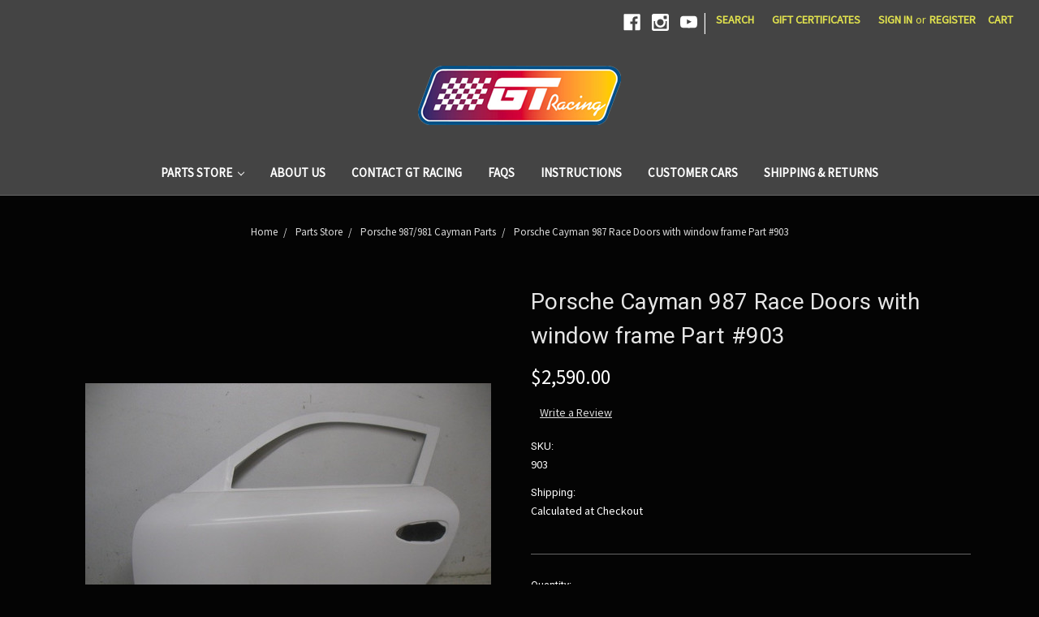

--- FILE ---
content_type: text/html; charset=utf-8
request_url: https://www.google.com/recaptcha/api2/anchor?ar=1&k=6LcjX0sbAAAAACp92-MNpx66FT4pbIWh-FTDmkkz&co=aHR0cHM6Ly93d3cuZ3QtcmFjaW5nLmNvbTo0NDM.&hl=en&v=TkacYOdEJbdB_JjX802TMer9&size=normal&anchor-ms=20000&execute-ms=15000&cb=q0wh4ujpdq6t
body_size: 46011
content:
<!DOCTYPE HTML><html dir="ltr" lang="en"><head><meta http-equiv="Content-Type" content="text/html; charset=UTF-8">
<meta http-equiv="X-UA-Compatible" content="IE=edge">
<title>reCAPTCHA</title>
<style type="text/css">
/* cyrillic-ext */
@font-face {
  font-family: 'Roboto';
  font-style: normal;
  font-weight: 400;
  src: url(//fonts.gstatic.com/s/roboto/v18/KFOmCnqEu92Fr1Mu72xKKTU1Kvnz.woff2) format('woff2');
  unicode-range: U+0460-052F, U+1C80-1C8A, U+20B4, U+2DE0-2DFF, U+A640-A69F, U+FE2E-FE2F;
}
/* cyrillic */
@font-face {
  font-family: 'Roboto';
  font-style: normal;
  font-weight: 400;
  src: url(//fonts.gstatic.com/s/roboto/v18/KFOmCnqEu92Fr1Mu5mxKKTU1Kvnz.woff2) format('woff2');
  unicode-range: U+0301, U+0400-045F, U+0490-0491, U+04B0-04B1, U+2116;
}
/* greek-ext */
@font-face {
  font-family: 'Roboto';
  font-style: normal;
  font-weight: 400;
  src: url(//fonts.gstatic.com/s/roboto/v18/KFOmCnqEu92Fr1Mu7mxKKTU1Kvnz.woff2) format('woff2');
  unicode-range: U+1F00-1FFF;
}
/* greek */
@font-face {
  font-family: 'Roboto';
  font-style: normal;
  font-weight: 400;
  src: url(//fonts.gstatic.com/s/roboto/v18/KFOmCnqEu92Fr1Mu4WxKKTU1Kvnz.woff2) format('woff2');
  unicode-range: U+0370-0377, U+037A-037F, U+0384-038A, U+038C, U+038E-03A1, U+03A3-03FF;
}
/* vietnamese */
@font-face {
  font-family: 'Roboto';
  font-style: normal;
  font-weight: 400;
  src: url(//fonts.gstatic.com/s/roboto/v18/KFOmCnqEu92Fr1Mu7WxKKTU1Kvnz.woff2) format('woff2');
  unicode-range: U+0102-0103, U+0110-0111, U+0128-0129, U+0168-0169, U+01A0-01A1, U+01AF-01B0, U+0300-0301, U+0303-0304, U+0308-0309, U+0323, U+0329, U+1EA0-1EF9, U+20AB;
}
/* latin-ext */
@font-face {
  font-family: 'Roboto';
  font-style: normal;
  font-weight: 400;
  src: url(//fonts.gstatic.com/s/roboto/v18/KFOmCnqEu92Fr1Mu7GxKKTU1Kvnz.woff2) format('woff2');
  unicode-range: U+0100-02BA, U+02BD-02C5, U+02C7-02CC, U+02CE-02D7, U+02DD-02FF, U+0304, U+0308, U+0329, U+1D00-1DBF, U+1E00-1E9F, U+1EF2-1EFF, U+2020, U+20A0-20AB, U+20AD-20C0, U+2113, U+2C60-2C7F, U+A720-A7FF;
}
/* latin */
@font-face {
  font-family: 'Roboto';
  font-style: normal;
  font-weight: 400;
  src: url(//fonts.gstatic.com/s/roboto/v18/KFOmCnqEu92Fr1Mu4mxKKTU1Kg.woff2) format('woff2');
  unicode-range: U+0000-00FF, U+0131, U+0152-0153, U+02BB-02BC, U+02C6, U+02DA, U+02DC, U+0304, U+0308, U+0329, U+2000-206F, U+20AC, U+2122, U+2191, U+2193, U+2212, U+2215, U+FEFF, U+FFFD;
}
/* cyrillic-ext */
@font-face {
  font-family: 'Roboto';
  font-style: normal;
  font-weight: 500;
  src: url(//fonts.gstatic.com/s/roboto/v18/KFOlCnqEu92Fr1MmEU9fCRc4AMP6lbBP.woff2) format('woff2');
  unicode-range: U+0460-052F, U+1C80-1C8A, U+20B4, U+2DE0-2DFF, U+A640-A69F, U+FE2E-FE2F;
}
/* cyrillic */
@font-face {
  font-family: 'Roboto';
  font-style: normal;
  font-weight: 500;
  src: url(//fonts.gstatic.com/s/roboto/v18/KFOlCnqEu92Fr1MmEU9fABc4AMP6lbBP.woff2) format('woff2');
  unicode-range: U+0301, U+0400-045F, U+0490-0491, U+04B0-04B1, U+2116;
}
/* greek-ext */
@font-face {
  font-family: 'Roboto';
  font-style: normal;
  font-weight: 500;
  src: url(//fonts.gstatic.com/s/roboto/v18/KFOlCnqEu92Fr1MmEU9fCBc4AMP6lbBP.woff2) format('woff2');
  unicode-range: U+1F00-1FFF;
}
/* greek */
@font-face {
  font-family: 'Roboto';
  font-style: normal;
  font-weight: 500;
  src: url(//fonts.gstatic.com/s/roboto/v18/KFOlCnqEu92Fr1MmEU9fBxc4AMP6lbBP.woff2) format('woff2');
  unicode-range: U+0370-0377, U+037A-037F, U+0384-038A, U+038C, U+038E-03A1, U+03A3-03FF;
}
/* vietnamese */
@font-face {
  font-family: 'Roboto';
  font-style: normal;
  font-weight: 500;
  src: url(//fonts.gstatic.com/s/roboto/v18/KFOlCnqEu92Fr1MmEU9fCxc4AMP6lbBP.woff2) format('woff2');
  unicode-range: U+0102-0103, U+0110-0111, U+0128-0129, U+0168-0169, U+01A0-01A1, U+01AF-01B0, U+0300-0301, U+0303-0304, U+0308-0309, U+0323, U+0329, U+1EA0-1EF9, U+20AB;
}
/* latin-ext */
@font-face {
  font-family: 'Roboto';
  font-style: normal;
  font-weight: 500;
  src: url(//fonts.gstatic.com/s/roboto/v18/KFOlCnqEu92Fr1MmEU9fChc4AMP6lbBP.woff2) format('woff2');
  unicode-range: U+0100-02BA, U+02BD-02C5, U+02C7-02CC, U+02CE-02D7, U+02DD-02FF, U+0304, U+0308, U+0329, U+1D00-1DBF, U+1E00-1E9F, U+1EF2-1EFF, U+2020, U+20A0-20AB, U+20AD-20C0, U+2113, U+2C60-2C7F, U+A720-A7FF;
}
/* latin */
@font-face {
  font-family: 'Roboto';
  font-style: normal;
  font-weight: 500;
  src: url(//fonts.gstatic.com/s/roboto/v18/KFOlCnqEu92Fr1MmEU9fBBc4AMP6lQ.woff2) format('woff2');
  unicode-range: U+0000-00FF, U+0131, U+0152-0153, U+02BB-02BC, U+02C6, U+02DA, U+02DC, U+0304, U+0308, U+0329, U+2000-206F, U+20AC, U+2122, U+2191, U+2193, U+2212, U+2215, U+FEFF, U+FFFD;
}
/* cyrillic-ext */
@font-face {
  font-family: 'Roboto';
  font-style: normal;
  font-weight: 900;
  src: url(//fonts.gstatic.com/s/roboto/v18/KFOlCnqEu92Fr1MmYUtfCRc4AMP6lbBP.woff2) format('woff2');
  unicode-range: U+0460-052F, U+1C80-1C8A, U+20B4, U+2DE0-2DFF, U+A640-A69F, U+FE2E-FE2F;
}
/* cyrillic */
@font-face {
  font-family: 'Roboto';
  font-style: normal;
  font-weight: 900;
  src: url(//fonts.gstatic.com/s/roboto/v18/KFOlCnqEu92Fr1MmYUtfABc4AMP6lbBP.woff2) format('woff2');
  unicode-range: U+0301, U+0400-045F, U+0490-0491, U+04B0-04B1, U+2116;
}
/* greek-ext */
@font-face {
  font-family: 'Roboto';
  font-style: normal;
  font-weight: 900;
  src: url(//fonts.gstatic.com/s/roboto/v18/KFOlCnqEu92Fr1MmYUtfCBc4AMP6lbBP.woff2) format('woff2');
  unicode-range: U+1F00-1FFF;
}
/* greek */
@font-face {
  font-family: 'Roboto';
  font-style: normal;
  font-weight: 900;
  src: url(//fonts.gstatic.com/s/roboto/v18/KFOlCnqEu92Fr1MmYUtfBxc4AMP6lbBP.woff2) format('woff2');
  unicode-range: U+0370-0377, U+037A-037F, U+0384-038A, U+038C, U+038E-03A1, U+03A3-03FF;
}
/* vietnamese */
@font-face {
  font-family: 'Roboto';
  font-style: normal;
  font-weight: 900;
  src: url(//fonts.gstatic.com/s/roboto/v18/KFOlCnqEu92Fr1MmYUtfCxc4AMP6lbBP.woff2) format('woff2');
  unicode-range: U+0102-0103, U+0110-0111, U+0128-0129, U+0168-0169, U+01A0-01A1, U+01AF-01B0, U+0300-0301, U+0303-0304, U+0308-0309, U+0323, U+0329, U+1EA0-1EF9, U+20AB;
}
/* latin-ext */
@font-face {
  font-family: 'Roboto';
  font-style: normal;
  font-weight: 900;
  src: url(//fonts.gstatic.com/s/roboto/v18/KFOlCnqEu92Fr1MmYUtfChc4AMP6lbBP.woff2) format('woff2');
  unicode-range: U+0100-02BA, U+02BD-02C5, U+02C7-02CC, U+02CE-02D7, U+02DD-02FF, U+0304, U+0308, U+0329, U+1D00-1DBF, U+1E00-1E9F, U+1EF2-1EFF, U+2020, U+20A0-20AB, U+20AD-20C0, U+2113, U+2C60-2C7F, U+A720-A7FF;
}
/* latin */
@font-face {
  font-family: 'Roboto';
  font-style: normal;
  font-weight: 900;
  src: url(//fonts.gstatic.com/s/roboto/v18/KFOlCnqEu92Fr1MmYUtfBBc4AMP6lQ.woff2) format('woff2');
  unicode-range: U+0000-00FF, U+0131, U+0152-0153, U+02BB-02BC, U+02C6, U+02DA, U+02DC, U+0304, U+0308, U+0329, U+2000-206F, U+20AC, U+2122, U+2191, U+2193, U+2212, U+2215, U+FEFF, U+FFFD;
}

</style>
<link rel="stylesheet" type="text/css" href="https://www.gstatic.com/recaptcha/releases/TkacYOdEJbdB_JjX802TMer9/styles__ltr.css">
<script nonce="uOGfETlBEKw9E3Pz4qRwqQ" type="text/javascript">window['__recaptcha_api'] = 'https://www.google.com/recaptcha/api2/';</script>
<script type="text/javascript" src="https://www.gstatic.com/recaptcha/releases/TkacYOdEJbdB_JjX802TMer9/recaptcha__en.js" nonce="uOGfETlBEKw9E3Pz4qRwqQ">
      
    </script></head>
<body><div id="rc-anchor-alert" class="rc-anchor-alert"></div>
<input type="hidden" id="recaptcha-token" value="[base64]">
<script type="text/javascript" nonce="uOGfETlBEKw9E3Pz4qRwqQ">
      recaptcha.anchor.Main.init("[\x22ainput\x22,[\x22bgdata\x22,\x22\x22,\[base64]/[base64]/[base64]/[base64]/[base64]/[base64]/[base64]/[base64]/[base64]/[base64]/[base64]/[base64]/[base64]/[base64]/[base64]\\u003d\\u003d\x22,\[base64]\\u003d\\u003d\x22,\x22w5LDmHx8w790cm7CnxxGw6RhwqtAw5IsZiTCjCLCgcOrw7bCscOTw77CoGbCr8Oxwpx/[base64]/aEnCpMO9Dk7Cl1JXwrEWwol4w5J+Bhc+w4LDqMKgQgbDlgw+wqnClg19dsKqw6bCiMKnw5J/[base64]/[base64]/CsF3DusKAdE9COUzDksK3dQjCrnsjw7s5w6o7HBE/GHTCpMKpQnnCrcK1asKldcO1wqBDacKOd2IDw4HDp0rDjgwww4UPRQpYw6tjwrbDmE/DmTo4FEV5w5HDu8KDw4oxwoc2FsK0wqMvwrbCqcO2w7vDuDzDgsOIw5DCnlICDAXCrcOSw7FDbMO7w55pw7PCsRB0w7VddEd/OMO9wrVLwoDCmcKOw4puVcKPOcObTcKTInxOw44Xw4/Cr8Orw6vCoWLCtFxoW1oow4rCqjUJw69pHcKbwqB9TMOIOTpweFAmeMKgwqrCsgsVKMKxwrZjSsOdO8KAwoDDl2syw5/[base64]/ClycNwqDDj1TCvcOkSsKDw7bDg8OAwrvCmXU1wqpXwr/Cg8OeP8KiwpPCgTACO1ZAS8KdwrtSeAIGwr1xccK9w5TCuMObNy3CiMOPbsKPccK0MXMCwrbDssKIen/[base64]/[base64]/DocKowqNXw7xRwprCncOHRcO9UgHCkMKowoAAw4Rlw5lbw4lew6ISwrJ8w5wbC1Rxw7cGLk8scRrCg0YZw7fDucK3w4bCnMK2d8O2GcOYw5ZiwqpJXmzCpBgbHmUpwrDDkTMEw5rDr8K7w4ogeQp/wqjCm8KWYFvCh8KWL8KpDA/DiFE6DhzDo8OvRW9wRsKzGlDDgcKAAsK2UxbDnGYww5fDr8OYM8OmwrjDsSLCj8KBc0/Co2lXw5VvwqF+wqlgK8OSOVQhQBg0w7w6BB/[base64]/CrcK6w7jCojzCu33ClnFGw63DqsKkwqU/[base64]/Dk8OaNS7DjcO5wrPCsCfDqQtRYhkwHWzCqmLClsKjVSZYwr/DlsKMMFl5MsKdcVEwwqZVw7tJPMOFw5bClik7wqgPckbCsD3CjMO/[base64]/Dh8KlA8KFwpctw7c1VsO3w406w6Mcw6jCkGDCv8ORwoF8Disyw51hDl7DvnDDsg5fDQBlw6doOnVEwqsALsOcVsKtwqzDukXDmMKywq/[base64]/CiMOXwr3DscKONWEhRcOfwrLCr3nDr8KHCUlbw5gswrDDgHvDnjxkTsOFw7jCtcOtHGDDn8KGBgvCtsO+XQ3Du8OlA3zDgkAwYsOuGMOFwrrDkcKyworCjQrDksKDwrMLa8O4wohpwpnDinvCsAzDtcKRGwDCoC/CosOIBFHDhcOVw7HCgmVKM8O2ZSrDpcKCWsOYTMKxw58VwoxzwqbCocKxwq/[base64]/wrfDoA7DoXjDvBvChcOtwooMBx/Do2/DmMKkYsKAw7sUw6wqw5TCjcOHwohLfTnDiTNod3JGw43Ds8KBJMOvwq3CvCZTwosJIDjDk8OzVcOkLMKYf8KOw73CgWhWw6TChcK/wrBQwpTCtEfDsMOsbcO4w6BWw6zClS7DhX1VRAjDhsKKw5sQQUDCum3DtsKmZUHDnA8+BB3DmgvDsMOJw7oZTCBGDcOXw4zCvHd8w7LCicOzwqoZwr55wpMywp0UD8KqwpTCv8Oyw6sKNARiUcKSK33CtsK8XcKJw4kYw7Yhw5tqfFIhwpjCr8Ozw7/DqFxww5tjwoJaw6cqwovCk0HCpDrDhcKJVRLCu8OAZFbClsKkMk3Dh8OrbXNef2ggwpjDsRcQwqQew6lkw74rw6VUQwLCpkgMG8Ovw6fCjsO3PcK8CUnDrEYWw4QgwpjCiMOYb2N7w7/Dg8KUHUrDhMKxw4TCk0LDr8OSwrsmOcKOw4ttcQTDjcKPwoXDsgDCjyDDtcOFGUPCr8O1cVTCv8K1w6cRwr/[base64]/[base64]/[base64]/[base64]/wp1qSAR/[base64]/DnsKew5dBw457XwrDin3CpsKWwozDs8KMwrrDp8OAwrbCjXzClw9bdnTCpRZqw5rDgMKpDmcAHQxuw53CgMOHw58TcsO3RsONLU4AwpPDj8KIwobDlcKLWSvDgsKOw6dow5/Chx82EcK8w610CTXDmMOENMO5GHnChEEHZk9kOcOAb8KrwpEGLcO+wpPChEpLw4bCuMO9w5DChcKfw67Cl8KQRMKhc8OBw5dJWcKUw6VTJMO9w5XCk8KXYsOAwpc/DMK2wrNPwqrCkMKqG8OAW0LDqVhwPcKYw6s7wphZw4lvw75Ww73CoS1gVsKwIcKZwocdw4vDtcOsD8K2Yw/CvMKLw47DhcO0wrgwN8OYw4/DjRVdKMOcwrZ7YmJwLMOow4p0SBZwwpQ1wrk3woLDu8O2w4hnw7d2w63CmyZMYcK6w6bDj8KQw5/[base64]/w7DCuMOtw6plRWXDrz/[base64]/DsUIiY8K7w5zCuMOZJMOnwp4OKsOSBMKQanR4w4kHH8OrwoDDsAfCvcOJQzsFaTwdw5HCmhFPwrfDgB5YRcOnwoZWc8Omw7LDo3zDjMOswovDsV1pNSPDrsK/MADDlGlbPmfDg8OlwqjDhsOqwrDCgyjCncKUdSnCv8KWwrYxw6vDv2t6w4UFQ8O7fsK7wqvDncKieXM0w6zCgisrcD1kcMKdw4F9VMOYwq3Dm1/[base64]/w5bDgsO+R8OFB8Ohw6DDuF3DhsOHG2XDvcO/GsORwofCgcOIbBrDgS3DmHnDv8KAcsO3ZsOKY8OBwqEQP8OOwonCuMO3XQnCkiUvwrbCi3wgwoJRw4jDrcKCwrMgL8OywpfDgELDtlPDgcKPLRlcd8Ouw6zDg8KWD3NOw43CjsOOwpxnM8O2w5TDvFhhw5/DmRAywo7DrTAAwp98McKbwooLw6lqbsOhSXrChzNGdcK5woPCjcOow5TDisOxw41CYzbCnsOzwpbCnXFgY8OFw4BMZsOrw7t3ZcO3w5vChwptw6VBwpPCkz1ld8OSwq/Dg8OEKcKLwrrDtsK8VsOawp/Chmt9VXckcgvCp8OTw4s4LcOdUEcJwrDDqWDCoBbDvX5aS8K3w4hAVcKIw5Nqw53Dq8O9LnrDqsKifTvCv27Ck8OhCsOAw4LCu0kXwojCscO8w5fDmcOowpLCh182QcO/Il1qw7DCrcOnwq3DrMOPwpzDucKKwptxw5t/TsKUw5TCjQIXcmM/wosQK8KdwpPCkMKVwqlTwrXDqcKUMcORwonCscOuTnjDn8Kjwog/[base64]/DisKIDsOSPsOhMBowUmIRAxTCkkTDtcKww47CrcK6wrQhw53DtQfDoyPCgxvCi8Omw7HCi8OawpEJwpcYCRB9TQ16w7TDiU/DvQfCkQrCrsKMIAZAQEpFwq4twolodcKsw5lOYFXCqcKZw7PCtcK6TcObZ8Kjw6PCv8OnwoDDqw/DjsKMw7LDnsOtWE5rw43Cm8O3wrrDtBJKw4/DhcKzwofChnsAw4Mce8K3dDzCp8Kaw6kiR8O8PFnDv0J9KlgqecKEw4IedwPDlErCqyZqJ1xlSjLDsMOvwpjCuUDCiDscMQF6wqQJSC8owrXDhMOSwqFkwq4iw5HCj8KWwrh4wp8dwqbDlB7CtSLCmMKrwqnDuA/DimXDmMKFwqQswo9Mwql+MMOGwr3DrDZOecKUw48CXcOnJcONQsK5dRJfOsO0E8O5dAk/U3RIw5ttw4bDjVMmRsK6CWw/wr1WHnLCqz/DhsKtwr0gwpDCisKiwp3Dn1HDv1gZwoIsfcORw4RUwr3DuMOCDcKtw5nCuyYYw58wMMKqw4EKf1g9wrzDvMKhIMOOw4EGaiHChcO4TsKdw5jChMODw5t7BMOnw7DCusK+U8KCWCTDisOMwqnCjjvDkhbCusK7wqPCosKvUsObwp3CnsOOcnzDqVrDviXDtMOZwoJAwq/Djiomw5kLwrpLCsKZwpPCry7DosKFJMOYbjxETMK9Gg/[base64]/[base64]/DqT7Ch8OBXBMRw4NSw4QowqoLQMKhwrMoB8KMwqnCmMKkScKkdgtsw67CicK+Ax92MXvCjcKdw6nCqnvDoCfCtcKbHjbDqMONw7TCoFIUccODw7AjTVAQfcOnwobDshzDtXwqwoRMOsK7TCdFwr7DvMOXanQBQgbDisOLCl7CoS/CnsObSsOUW10Vwqt4fcKAwoTCmTBEIcOUNcKBLUrCs8Obwq5tw5XDol/[base64]/VnRccTjCr8OvbE8dwoHDs8KcNcORIGLDrT/CswowQS7DtsKiZ8OOY8KBwpjCjlvDlgohw5/DqwnDosOiwqkHCsOrw5NvwrlrwpvDhcONw5LDoMKiEcOUNS0vF8KcIHwmXsK5w7zDjDnClcOXwo/[base64]/Ci1LCn8OqVMKMacKzwrd1w752GMOtw7R6woxaw7BoCsK8w5HDpcOZVWUrw4c8wprCmsOAEcOdw5PCqcKuwqAbwqrDhsK9wrHDpMK2LVVDwoFgwrsIQhIfwr5edMO7BMOnwrwhwpl4wrvCn8K0woEfd8KSwq/[base64]/CrQMRfsOodMO1R8K6w5x1w6nDoDNYw7vDssO0Q8KgAsK3AcO/wo1Ia2/Ch0HCrsKTQ8OzGQbDhkMINiJ1wrgFw4bDr8Kzw45TWsOowrZRw4DCihQWwpDCvnfCpMObOyMewoRFBERVw5DCs3/Dn8KuCsKOegECVsOowqfCuirCgsKoWsKmw67CnH/DpFoIKMKiLkDCo8Kqwos+w7TDpmPDrnxnw6dVWwbDs8KDJ8OTw5fCmSt5ZAVeXcK2WsKvN1XCncOGGsKXw6QRQMK/wrx6SMK2w5kodEvDm8O4w63CscODw5IlTyN7wpvDmnYRSDjCkyYlwrNbwojDuWhUwpMsOQF/w7cmwrrDl8K+w4HDpRJmwp0IHcOTw4g5ScOxwqbCm8K8VMOmw5x0VUUyw4jDocOlW0jDhcKhw64PwrrDhGIPw7IWRcK8w7HDpsKhGsOFAz3CvVZqTXTCrsKpLXjDmHLDkcKPwo3DkMKsw5M/SSbCj0HConAvwqBAbcK+DMKELwTDrcKgwqwgwqxFWhfDsFPCo8K9SB8sRV88LmzDh8OcwoI6w7zClsK/wroYC34lHm02R8KmBcOew6UqR8Kkw71LwoplwqPCmh/DmErDkcKQA0B/w4/Co3F+w6bDssKlw6QOw4NXNsK+woIoVcK6w6oxwonClMO2bMONw7vDuMOqGcK/UcKeCMK0Ly7DqRPDtgsSw7fCmigFFUHCgcKVJMOtw604wrsaRsK8wqfDncK9TzvCixFNw63Djz/[base64]/DsTnDpVfCu8KYw4xtK0BUwrTDjsKyXsOORDsbwpQYGSE2UsONQz4ZWcO6JsOhw4LDucKCRkTCrcKUXwNuelR0w7DCqBjDjljDo3NhR8O3QSXCsV5jB8KMDsOJFcK1w4fCh8KVDk5cw7/DlcOSwoomARUOflXChBRfw5LCusKBZUzCgFhBNxbCpknDvsOdYgRuEgvDjXovwq8MwrzCmsKewo/DmyfCvsKTKMOkwqfCnl56w6zCm1LDjQMgeGbColVJwrJFLsOnw5Nzw7Z8wpsLw6IUw4hLOMKDw6o0w77DmTdgGjjCpcOFXsO4IsKcwpMBPMKoQy/CmAYUwrfCvGjDtWBEw7Qpw5sbXzwVO1/DoCzDoMKLPMOAcDHDncK0w7NuHxhew5LCusKvZ3/DlF1+wq7DnMKuwpvCl8K6ZsKOf15cRhNRw4wDwr5mw4l0wo/CjE7Dln/DgyJCw6zDjEkow6xmT191wrvCuhfDtcKGMy8OfRPDizDCksOuNgnClMOZwosVJQAnw68UTcKmT8KkwolmwrUeQsKzMsKMwp9Nw67Cp1XCvcKxwpAXQMKrw5B9Y27Ck3FMPMO/fMOGDMO4fcKKdG/DoCbDllzDh2PDtTbDo8Oqw7dLwohxworCm8Klw7bClX1GwpQWCMKxwqzCicKvwoHCggM9WcKARMKWwr83J1zDsMOIwpUhFsKSUcOvDUvDi8KFw79nCUZ6QTbCgCTDpsKoCxPDukRTw5/CijvDmk/DqMKxEGbDtmTDqcOqS1dMwrsNwoI4IsObP19Uw63DpHLCuMOValnCgnXDpRRQwrPCknnCjcOaw5jCpR5FF8KIT8KmwqxyTsKZw64/VMKQwoDCoyJ+YH8cB1LCqwlrwpYWUV0SVyg6w4t1wrbDqh9fOMOBazjDqi3ClAHDssKza8Kzw4ZcQDRAwpVIUEs1FcOlWXB2wrfDhR4+wqphccOUFGksUsOLwqTDisKdw4/[base64]/CkgcvCFdXwpLCr8KSS8Kew4xywq9mwroJw5Nyb8Omw4zDsMOtMAPDv8OkwpvCtMOlLhnCksKAwq/[base64]/CpUfDncOLG1LCmMKgKy3DgH/CnHRuIsOVwpzDqEXDk2sVFWjDr2HDhMKiwrwIClUod8OBRsKSwq7Cu8OLPzHDhR/DgMO/NMOcwojDq8KacErDun/DhV9swonCg8OJMMO9VTV/X0DCvcKjNcOaJ8K3BXbCo8K9OcKoWRPDjyLDjsOLL8Ojwphfw5PDiMKOw6bDsU8PYGvCrmINwqnDqcKQK8Oiw5fDtDTCm8OdwrLDp8KRenTCn8O4e3c+w5cuAEXCvcOLw5DDpMOUNQBaw6InworDrl5Uwp0jel7CkBRmw4/DgQ/[base64]/[base64]/DlUzDl3BnVmDCiQA4NMKVXsO7w4USdcKkVMOvJWwOw5/Ci8OWQj/CjsK6wr4MTVPDosOuwoRbwq4tM8O/EMKONiLCi10zO8K8w4PDsj9ESsOlPMO2w4MfYsOPw6UOF3AOwpUjHmPCrMKAw5daTSTDs11rAD7DiTEPDMOzwoHCnVIhw6PDvsK+w58CLsKxw6XCqcOORcOtw7XDvyjDkFQJIMKXw7ELw4VEOsKDwro9R8Ksw5/CtHRaGBHDsAAKFHEyw7/DvHTClMKIwp3DoF5YYMKxJwHDkwrDjC/CkjfCpBbClMKHw5jDvFV/wr0xJMOewpHCh27Cm8OmS8OZwqbDmwwgT2LDrcKGwobDv2hXEg/Dh8OSW8KEwqNWwojDjsKzRVnCo2fDpQPCicKZwpDDnlZLfsOELMOuK8KHwqxawpzCiT7DvMOkw4g4IcK/Q8KvRsK7Z8KWwrl2w6BywqdVUcOhwoTDhcODw7lzwqrDp8OVw7hMw5c+wrI6wojDqwFRwoQ2wqDDt8KNwrXDoyzCt2PCnQDDkTHDqcOQw4PDtMK9wohcCXE0R24ySXnCozzCvsOHw6nDv8KsecKBw4twDxvCmGc8aR7CnnVHScOnb8KOIC7CiUfDtRPCvG/DhBfDv8OSCH4tw4vDhcOZGkvDt8KmasOVwqhfwrTDo8OMwo/DtMKOw4XDqsObM8KUUXPCrsKaSlUyw6nDmwPDlcKIIMKDwoALwqbCqsOOw6QCwq/Cm0wVMMOtwowQK31uXWk3cX4+eMOvw5lHUyLDul3CnSk6XUvCvcO/w4oWbixnwrQERB1NIRBYw592w5Aow5IHwrzCmSDDhFPDqQzCnD7DmmBJPhczV1bCuTR8MMOQwrPDk2PCmMKfdcKoIsOTw4TCtsKbcsK3wr07wqbCrjnCmcK0VhY3JhUTwrkyJSMew50IwqdUP8KFFcKcwqg7C3/[base64]/Cr03DgQNuwprDs8K+J8OZwrwxTcKiUAQkwoFjwrY+asKuH8KSQsKbUmYkw4rCp8OlFBMwRG1FFn9fb27DiX0FUcOCXMOzwqzCrsKxSiVAfMOLGCQEVcKbw77DqSMUwqJWfjTChUV+UWfDlsO8w7/[base64]/DrMKqI3c5wpLDnMOnw7bCijwwVcOew6jCvBkCwpPDpsKEw6jDqMOswqbDqcOEEcOLw5TCumbDqT3Dnz0DwpN5wonCulwBwpPDi8KBw4/CsRdRMwZmDMObEMKhQcOMccONTSB8w5dew4hiw4NrIQ3CiBl5FcOSG8K3w6JvwprCssKkSgjCm0gmwpkzw4XCg3N0wrB6wqk5P0nClnZDPEpww4/Dg8OnNsKCLRPDksOswoR7w6LDosOCCcKJwopnwrw5Z2kewqJJExbCiSzCpQPDqnTDrH/DvxN+w6bCgAXDssOTw7DCoSPCscOXTB03wptew4gAwrzCgMOvWw5LwpwrwqBadsK0ecKqXsK5T282W8KZFWjDjsOfdsO3L1sFwoLDp8Krw4TDu8KpA2UMwoYkOATDnnLDtsOJUcKJwq/DgmvDrsOIw7Akw7gZwrpDwodGw7HCrjNxw5xQSwBgwpTDi8Kxw7PCncKDwpXDgcK/[base64]/[base64]/DvsOpfkjDgXxrw7HDjygfwogjem/[base64]/DgsO4w6HChW1LZsOZw4A7w5nDhsKdwq3DusKPDMKgwpNFPcOsU8KuVsOvBS42w7LCk8KKMMKfXURZMsOgRwfDgcOawo45UD7CkFzDlQ3CkMOZw7vDj1vClAzCpcOnwo8Dw4hMwr1hwrzCpsK7wojCuDJ5w4ZcYVPDpMKqw51OAE9aX30/[base64]/wp1dw6UxEsK4w6jCmcK+w4dMfFvDnsOuC30HH8KpfMOODAfDhsOTKcKxCA41XcOKXkLCtMOcw4XDgcOCfC/DiMOfwpXDmcK4ASo1w6nCh3XChGE5w4x8W8KTw5ZiwrUQBMOPwpPCgDbDkiEJw4PDsMKSRxzDo8OXw6cWe8K3KjXDrVzDi8OvwobDgz7Cj8ONfBLDnGfDtxtXL8KDw4EDwrEfw5olw5ggwpQrPiNAHwFGZcKjwr/DssKvYAnCp2jCmsOowoJTwrHClMK2cS7ColpRW8KaJcKCAxvDvgY+O8OxDgjCrHHDlXkrwqR6VHjDoXBmw5sRbinDtEzDicKOSRjDlELDoyrDqcO/N1wiO0YdwrRkwqA1wol9SxFzw7/Cs8KRw5/DsiEzwpg0wpXCjsOiw5p3w7/Dv8OUImMRwpUKTzpww7TCuVZlL8Onwq7CgQ9/UFDDtEZgw57CkXFZw5/[base64]/DgD3ChT/DmcKnwrLCm8O1asKPJsOZOWg+w7ZOwpzDlFDDgMOZV8OYw7cJwpDDnyxeaiHDjgrDrzxCwq7CnD1hHGnDmcOab09Aw7hTYcK/Nk3DoBJEIcOvw6txw7nCpsOBQiHDh8KIwr93EMOYDFPDv0Iqwp1bw7lUCnMmw6rDnsO6wo4DDH1EDhTCocKBBsOuaMO8w65rFScswowEw6/[base64]/DhGYPwpXCjMO3wpx5BMKtecOLF3XCjcKDEwkkwrllf08HT17CncKewqo4YmNaDMKiwqTCjl3DjMOew6Bxw5EcwqrDisKXIGwdYsOAeD/CoTfDoMOww6l9NXrCkMKaSm/Cu8Kgw6MQw61gwoVBDELDs8OIa8KMWsK5XUBywpzDlXxRBATCmWpAJsO+DAhHwozCk8KwE0fDvcKFJcKrw5vCqcKCFcKnwq0GwqfDnsKRDcOgw7HCvMKTZsK/DVLCvjzCmBkccMOgw7fDp8OiwrBjw75GcsOOw45RZ2nDhjZoDcO9OcKRb0Iaw4tDesOWAcKNwqTCpcOFwp9zXiPCtMOUwq/ChlPDhjjDt8KuNMO8wrnDkF3DjEvDl0bCoH4gwpEfZ8O4w5zCiMKlw50qwrzCo8OnURAvw6BrYcK8Z1xTwq8ew4vDgFtAVl3Cpg3CpMKswrlYVcORw4UFw6M4w4jDvMKpP21/wpfCkHUcXcKIPcOmEsOIwp7Cm3gvTMKYw73Cn8OeEh58w7HDu8O2wrdaPcOTw6XDrR4gYmvCugXDrMODw7Apw6PDusKkwoPDpDDDo0PCpy7DisOUwqlWw7x/WcKUwpxHdCQ/UsKvInVDCcKowoFuw7DDvy/Dqy/Cj2vDgcKTw47Cq0bDnsO7wqzDimbDvMO4woDChSBlw4Qqw6Mlw7A2YTIhAsKQw6ELwpzDk8O+wp3DgMKCQgzCtMKbZR82eMKrUcO7V8Kmw7cEFcKuwrsuCRPDm8KWwq7DnU11wo7DsAzDgALCvxQTPyhPwr3CrkvCoMK0WsODwrYwCsKoHcO4wp/CuGV/Ui4fP8K5w68vwr1jwpZ/[base64]/[base64]/Djl/[base64]/[base64]/[base64]/CjQ1HaMOwWwI4w6PDrsKSdE/[base64]/wrMzC3x1wpMpPsO4wp8DWS/[base64]/LH9FAcOaw6jDtTtdPcOmbT8YCVtEw7YQf8KowqTDrUNZE04wF8OawoRTwrYEwofDg8Obw74qE8OoccOcAyTDgMOKw5lkYMK/L1p8Z8OaCw7DqCpPw7QHN8KtGMO9wol2azgORsKyDg7Dtj0jRyLCtXPCqjRPS8O7w53CncKEaQRFwrA3wp1mwr5VXRg7w7Btwp7CvX/DsMOrDRcFFcOnZzA0wrZ8X29xHgMYagYnG8K4VsOqacOUAh/[base64]/CscOCecKywqB1w7XCqxFLwq9EBT4SwrzDmT/CrcOhMsKFw4fDo8Ovw4TDt1nDr8ODTsK0wphqw7fDisKOwovCgsKGccKKZUtLUsKPeiDDiQbDn8KoaMKNwpLDl8OsZDc/wpvDssOpwoUbw6XChUDDjMOSw7PDn8KXw4PCucOVwp08OT4cHzzDsHZ0w6cuwpEGEHd2BHjCgMOzw4HCv3DCkMO3LgzCnRDCoMKwMMOWEGPCj8OeEcKDwqx4Gl94EcKJwrN8w5rCoTt3w7nCscK+NcKfwrIPw5xBB8OnIT/Cv8OrDMKCPiFPwpHDtcOUJ8O8w5w7wpswXAdCwqzDiC0eIMKlCcKpUk00w4Afw47CisO6PsOVw6FGG8OJAsKZXxJ/wobCisKyLcKrM8OXecO/QcKLYMKfXkIaIcORwp1awqrCpsKYw5gUJhXCssO8w73ChglFPjc6wqbCnUQZwqLDvVLDkMOxwoU5X1jCosKSCV3DhMO/RBLClSPCqgAxf8O0wpLDmsKFwoMOKcKKQsKXwqsXw4rCkXt/Z8OiQcODb1wTwr/CsClvw5AZVcKuGMOACnzDkUEqHcOmwoTCnhDCp8OmbcOWS3EOR15rw6lXDCPDtXkbwoHDlibCv0hSMw/DrRbDosOpwp8uw73DhMOgNMOUZwRdG8OLwpAqOW3CicK1fcKuwpfChyltF8Oaw74YYMK1wr8yaCI3wpl8w6XDiGp9SsO2w57DvcO9NMKMw6Z/w4JEwod/w7JWNjtMwq/CjMOzfQXCqDogSMOSOsO/[base64]/[base64]/TXZ4VsKhw7PClF4GK05kw4tJXFPDrSzCiQFADsOsw7UMw5HCnl/[base64]/[base64]/[base64]/CsMO4O33DqDw0InMcTnPCsCFNYSkncxgLSMKSCULDsMK0D8KnwrXDo8KtcngDSDvCj8OdXsKnw7fDiHXDvVnCpMOgworCk39gA8Kew6XCnyvCg0nCu8KzwpzDtMOPb01GCH7DrWgafjlDAMOkwrPClUBKaFFcSS/CgcKjTsOzPsOTHMKhPcOPwrhacC3DqsOlJXTDmMKKwoImNsOawo1UwpLCjS1qw6LDrWMaNcOCVsORUcOkRVPCs1DDtQ9dwq/Coz/Dj0BoOVrDt8K0GcOqWz3DgEp8EcK5wohrMCXDoiJtw7hnw4zCpcO1wqpXQVLCmyTChQhYw4PDqhUAwqPDiXtxwo/Cj2VKw4vCjg8FwqsFw7s1wqMzw71tw7F7DcKqwrTDrWXCgsO4G8KkbsKBwoTCoVNjWwEAV8OMw47DhMKLGsKmwp4/wpYlLV9cwqrCugMtw4PDg1taw5PCthx3w4crwqnDg1Q6w4oPw4DDp8OaQ27CjVtae8O6ZcKtwq/[base64]/GEPCvlfChWh1w7c+S8OWMm9pwo1dVjV1wqDCtgvDosOBw511NcOaA8KBL8Kxw7w7AsKEw7XDvsObR8Kbw7HCsMOJCHDDqMKIw6B7N1/CvWLDoRxeTMOwbQg0woDCmD/[base64]/CuMKbwoDDm1PDtsO/w7DDuTPCtl/CjMKVMwxPw7x8TmvCoMOWw4nCvgXDpVXDoMO4CA9ew7wdw5w1YXoOclcZfSMALsKsHMOdL8KvwpPCvw7CnsOVw7RoXAV/DwHClzcMw7DCssOMw5zCsHdbwqTDqjQ8w6DCsBxow5c9bsKYwoUtO8KSw5MSTyg5w4rDo3ZWJXMzUsKsw7FmbCYseMK9SjLDkcKFUVXCi8KrMsODKnzCn8KVw51aE8Kew7dWwoHCsy5dw4vDpHDDkE3DgMK1w4XDm3VtDsKCwp0BaT/[base64]/[base64]/[base64]/Dk3PCgcOKw6jDp3PDpcKoTDHDt1RQwr9Dw5Jvwo7CvsKQwp9OPMKuXVPCtirCphrCuhvDhkEbw5/DlcKEGHUWwqkteMO9woIAY8OoWUhIT8OsD8OjR8K0wrTChn7CtnQhFsO5IxjDucKwwqbCpTZ9wqhjTcOLA8OswqLDox5+w7fDhUpgwrPCscK4wp3CvsObwpHCiA/DgXMFwozCo1TChcOTIUYFworDi8KZECXDqsODwodAKmnDrmPCuMKawqzCkQoMwq7CsS/CncOhw5ZVwoNBwqzDtTklRcK+w5DDrzsrGcKZNsOyKwjCmcKOQG3DksKVwrY1w5pTOQ/DmcK9wqF+FMODwoofOMOFZcOXaMK1PCZAw4hBwp5bwoXDmkjDsx3CksOxwo/CicKRCcKKw6PCmknDjMOafcODVEgEFCQqIcKfwp/DnAkGw6PCownCiQ/Cji8qwrzDs8K+w5RzdlsIw5HDkHXDnMKDKmQ9w7dIQ8OFw6M6woYnw57Dsm3DklZQw7kLwqUfw6XDqcOGw6vDp8KPw6Q7EcKsw6vChwbDicOQc03Coi/DqMK8Pl3Co8KdQyTCoMK3wpYpEhUWwrXDm04ee8OWesKEwqzCrjvCi8KYWcO/wpLDn1YjBAfCkQbDpcKGwoR5wqXCi8OywoHDsj7DkMOcw7fCqBgLwqnCuk/Do8K1A00xBADDt8O8WTvDrMKvwqQ3w4XCskcIw5hcw73CjkvCmsOUw77DqMOpRsOSG8OBAcOwNsOKw6R5RsOrw4TDsWNHa8OZdcKhYsOMEcOnHhzCjMOsw6s\\u003d\x22],null,[\x22conf\x22,null,\x226LcjX0sbAAAAACp92-MNpx66FT4pbIWh-FTDmkkz\x22,0,null,null,null,1,[21,125,63,73,95,87,41,43,42,83,102,105,109,121],[7668936,639],0,null,null,null,null,0,null,0,null,700,1,null,0,\[base64]/tzcYADoGZWF6dTZkEg4Iiv2INxgAOgVNZklJNBoZCAMSFR0U8JfjNw7/vqUGGcSdCRmc4owCGQ\\u003d\\u003d\x22,0,1,null,null,1,null,0,0],\x22https://www.gt-racing.com:443\x22,null,[1,1,1],null,null,null,0,3600,[\x22https://www.google.com/intl/en/policies/privacy/\x22,\x22https://www.google.com/intl/en/policies/terms/\x22],\x2224Ve01uwvJYOG2mZzmdiOVX/fRml5tFwBmW7DiRDjpc\\u003d\x22,0,0,null,1,1764189441595,0,0,[167],null,[38,176],\x22RC-MAD__r5NbGz5cQ\x22,null,null,null,null,null,\x220dAFcWeA4y_0fhlTDleTiUc4cD2Bajb8kgDt_jdcvoGrg9Qn3GA5Eujeiy6-_l5oGrTCzsd96TowP-jUhjhoLO8CGI2jFDddUPDQ\x22,1764272241654]");
    </script></body></html>